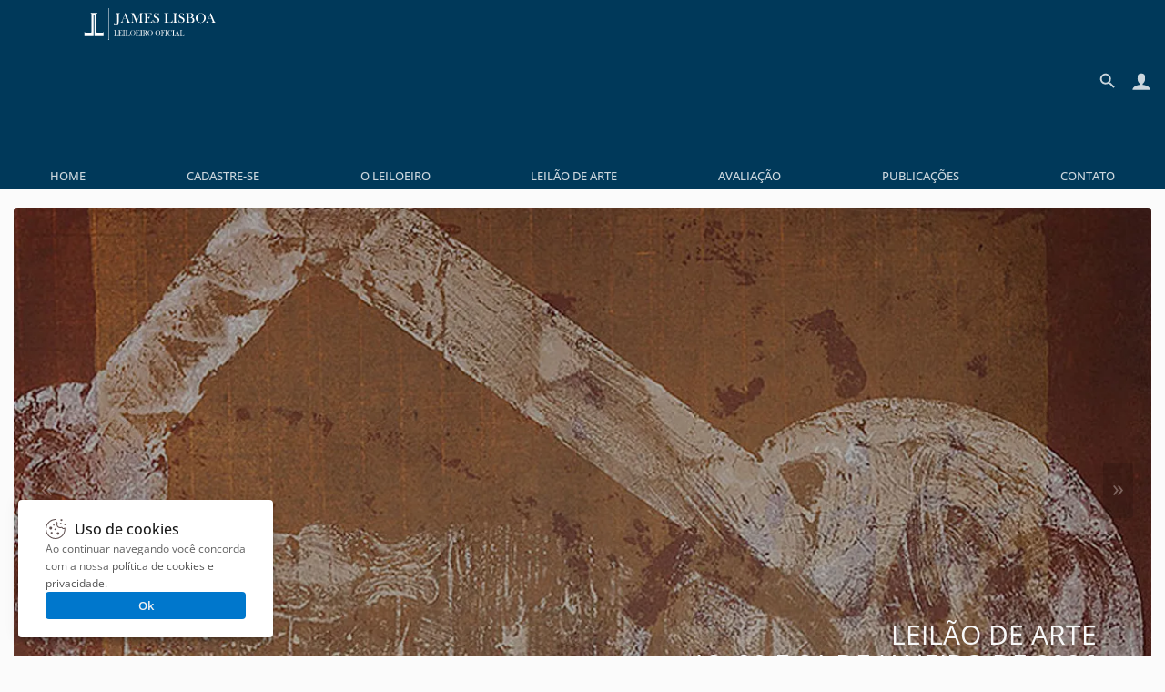

--- FILE ---
content_type: text/html; charset=UTF-8
request_url: https://www.leilaodearte.com/
body_size: 7329
content:
<!DOCTYPE HTML><html lang="pt-BR"><head><meta charset="utf-8"><title>Leilão de Arte - James Lisboa Leiloeiro Oficial | Arte Moderna e Contemporânea</title><link rel="preload stylesheet" href="/imagens/css/leilao.css?v=33" as="style" crossorigin fetchpriority="high"><link rel="preload" href="https://fonts.gstatic.com/s/opensans/v40/memvYaGs126MiZpBA-UvWbX2vVnXBbObj2OVTS-muw.woff2" as="font" type="font/woff2" crossorigin fetchpriority="high"><link rel="preconnect" href="https://connect.facebook.net/" crossorigin><link rel="preconnect" href="https://www.googletagmanager.com/" crossorigin><link rel="preconnect" href="https://analytics.google.com" crossorigin><link rel="shortcut icon" href="/favicon.ico" sizes="any" crossorigin><link rel="icon" href="/favicon.svg" type="image/svg+xml" crossorigin><link rel="canonical" href="https://www.leilaodearte.com/"><link rel="apple-touch-icon" href="/imagens/launcher-icon-192x192.png" sizes="192x192"><meta name="theme-color" content="#00395A"><meta property="og:title" content="Leilão de Arte - James Lisboa Leiloeiro Oficial | Arte Moderna e Contemporânea"><meta property="og:type" content="website"><meta property="og:url" content="https://www.leilaodearte.com/"><meta property="og:image" content="https://www.leilaodearte.com/imagens/james-lisboa-leiloeiro-og.png"><meta property="og:description" content="James Lisboa Leiloeiro Oficial, renomada casa de leilão de arte de São Paulo. Realizamos leilão presencial e online, avaliação individual ou de espólio em todo o Brasil de obras de artistas brasileiros e consagrados."><meta property="og:site_name" content="Leilão de Arte"><meta name="description" content="James Lisboa Leiloeiro Oficial, renomada casa de leilão de arte de São Paulo. Realizamos leilão presencial e online, avaliação individual ou de espólio em todo o Brasil de obras de artistas brasileiros e consagrados."><meta name="viewport" content="width=device-width,initial-scale=1"><script>var jQl={q:[],dq:[],gs:[],ready:function(a){"function"==typeof a&&jQl.q.push(a);return jQl},getScript:function(a,c){jQl.gs.push([a,c])},unq:function(){for(var a=0;a<jQl.q.length;a++)jQl.q[a]();jQl.q=[]},ungs:function(){for(var a=0;a<jQl.gs.length;a++)jQuery.getScript(jQl.gs[a][0],jQl.gs[a][1]);jQl.gs=[]},bId:null,boot:function(a){"undefined"==typeof window.jQuery.fn?jQl.bId||(jQl.bId=setInterval(function(){jQl.boot(a)},25)):(jQl.bId&&clearInterval(jQl.bId),jQl.bId=0,jQl.unqjQdep(),jQl.ungs(),jQuery(jQl.unq()),"function"==typeof a&&a())},booted:function(){return 0===jQl.bId},loadjQ:function(a,c){setTimeout(function(){var b=document.createElement("script");b.src=a;document.getElementsByTagName("head")[0].appendChild(b)},1);jQl.boot(c)},loadjQdep:function(a){jQl.loadxhr(a,jQl.qdep)},qdep:function(a){a&&("undefined"!==typeof window.jQuery.fn&&!jQl.dq.length?jQl.rs(a):jQl.dq.push(a))},unqjQdep:function(){if("undefined"==typeof window.jQuery.fn)setTimeout(jQl.unqjQdep,50);else{for(var a=0;a<jQl.dq.length;a++)jQl.rs(jQl.dq[a]);jQl.dq=[]}},rs:function(a){var c=document.createElement("script");document.getElementsByTagName("head")[0].appendChild(c);c.text=a},loadxhr:function(a,c){var b;b=jQl.getxo();b.onreadystatechange=function(){4!=b.readyState||200!=b.status||c(b.responseText,a)};try{b.open("GET",a,!0),b.send("")}catch(d){}},getxo:function(){var a=!1;try{a=new XMLHttpRequest}catch(c){for(var b=["MSXML2.XMLHTTP.5.0","MSXML2.XMLHTTP.4.0","MSXML2.XMLHTTP.3.0","MSXML2.XMLHTTP","Microsoft.XMLHTTP"],d=0;d<b.length;++d){try{a= new ActiveXObject(b[d])}catch(e){continue}break}}finally{return a}}};if("undefined"==typeof window.jQuery){var $=jQl.ready,jQuery=$;$.getScript=jQl.getScript};jQl.loadjQ('/imagens/js/jquery.js?v=8');jQl.loadjQdep('/imagens/js/global.js?v=13');</script><style>@font-face{font-family:'Open Sans';font-style:normal;font-weight:300 800;font-stretch:100%;font-display:swap;src:url(https://fonts.gstatic.com/s/opensans/v40/memvYaGs126MiZpBA-UvWbX2vVnXBbObj2OVTSGmu1aB.woff2) format('woff2');unicode-range:U+0100-02BA,U+02BD-02C5,U+02C7-02CC,U+02CE-02D7,U+02DD-02FF,U+0304,U+0308,U+0329,U+1D00-1DBF,U+1E00-1E9F,U+1EF2-1EFF,U+2020,U+20A0-20AB,U+20AD-20C0,U+2113,U+2C60-2C7F,U+A720-A7FF;}@font-face{font-family:'Open Sans';font-style:normal;font-weight:300 800;font-stretch:100%;font-display:swap;src:url(https://fonts.gstatic.com/s/opensans/v40/memvYaGs126MiZpBA-UvWbX2vVnXBbObj2OVTS-muw.woff2) format('woff2');unicode-range:U+0000-00FF,U+0131,U+0152-0153,U+02BB-02BC,U+02C6,U+02DA,U+02DC,U+0304,U+0308,U+0329,U+2000-206F,U+20AC,U+2122,U+2191,U+2193,U+2212,U+2215,U+FEFF,U+FFFD;}
.conteudo_content{width:100%;margin:0 0 40px;box-sizing:border-box;}
.diy-slideshow{position:relative;overflow:hidden;margin:20px 15px 0;box-sizing:border-box;aspect-ratio:1240 / 600;border-radius:4px;}
.diy-bg{position:absolute;top:0;bottom:0;left:0;right:0;pointer-events:none;}
.diy-slideshow .diy-titles{position:absolute;bottom:40px;left:60px;right:60px;text-align:right;}
.diy-slideshow .diy-titles h1{font-size:30px;line-height:32px;margin-bottom:4px;text-transform:uppercase;font-weight:400;}
.diy-slideshow .diy-titles span{font-size:16px;}
.diy-slideshow svg{width:23px;height:16px;display:inline-block;margin-top:2px;fill:#333;}
.diy-slideshow figure{position:absolute;opacity:0;transition:1s opacity;margin:0;pointer-events:none;width:100%;box-sizing:border-box;}
.diy-slideshow figure.show{opacity:1;position:static;pointer-events:auto;}
.diy-slideshow figure img{width:100%;display:block;height:auto;}
.next,.prev{color:#fff;position:absolute;background-color:rgba(0,0,0,.4);top:50%;z-index:1;font-size:2em;margin-top:-.85em;opacity:.3;user-select:none;}
.next:hover,.prev:hover{cursor:pointer;opacity:1;}
.next{right:20px;padding:10px 10px 15px 10px;border-radius:4px;}
.prev{left:20px;padding:10px 10px 15px 10px;border-radius:4px;}
.dv_h2{margin:0 15px 10px;font-weight:500;font-size:18px;}
.dv_leiloes{width:160px;margin:15px 5px 0 15px;overflow:hidden;box-sizing:border-box;transition:opacity 0.3s;display:inline-block;position:relative;}
.dv_leiloes:hover{opacity:0.9;}
.dv_leiloes img{width:100%;transition:opacity .3s;aspect-ratio:160 / 214;border-radius:4px;margin:0 0 10px;}
.dv_bt_catalogs{text-align:center;font-weight:500;}
.btnVerMais{padding:15px;text-align:right;}
@media(max-width:880px){
	.diy-slideshow .diy-titles h1{font-size:18px;line-height:20px;margin-bottom:0;text-transform:uppercase;font-weight:600;}
	.diy-slideshow .diy-titles span{font-size:12px;}
	.diy-slideshow .diy-titles{bottom:15px;left:60px;right:60px;}
	.diy-slideshow svg{width:18px;height:13px;}
}
@media(max-width:660px){
	.diy-slideshow{margin:0;border-radius:0;}
}
.v_tbm{padding:15px 5px 15px 15px;overflow:hidden;width:158px;position:relative;white-space:nowrap;text-align:center;display:inline-block;}
.v_tbm .a{line-height:130px;height:130px;margin:0 0 20px;}
.v_tbm .a img{vertical-align:middle;}
.v_tbm .y,.v_tbm .z{overflow-x:clip;text-overflow:ellipsis;}
.quadro_mini{width:158px;height:130px;transition:all 0.3s;object-fit:contain;}
.quadro_mini:hover{opacity:0.8!important;}

.owl-carousel,.owl-carousel .owl-item{-webkit-tap-highlight-color:transparent;position:relative}.owl-carousel{display:block;width:100%;z-index:1;overflow:hidden;white-space:nowrap;}.owl-carousel .owl-stage{position:relative;-ms-touch-action:pan-Y;touch-action:manipulation;-webkit-backface-visibility:hidden;backface-visibility:hidden}.owl-carousel .owl-stage:after{content:'.';display:block;clear:both;visibility:hidden;line-height:0;height:0}.owl-carousel .owl-stage-outer{position:relative;overflow:hidden;transform:translate3d(0,0,0)}.owl-carousel .owl-item,.owl-carousel .owl-wrapper{-webkit-backface-visibility:hidden;backface-visibility:hidden;transform:translate3d(0,0,0)}.owl-carousel .owl-item{min-height:1px;float:left;-webkit-backface-visibility:hidden;backface-visibility:hidden;-webkit-touch-callout:none}.owl-carousel .owl-dots.disabled,.owl-carousel .owl-nav.disabled{display:none;}.no-js .owl-carousel,.owl-carousel.owl-loaded{overflow:initial;}.owl-carousel .owl-dot,.owl-carousel .owl-nav .owl-next,.owl-carousel .owl-nav .owl-prev{cursor:pointer;-webkit-user-select:none;user-select:none}.owl-carousel .owl-nav button.owl-next,.owl-carousel .owl-nav button.owl-prev,.owl-carousel button.owl-dot{background:0 0;color:inherit;border:none;padding:0!important;font:inherit}.owl-carousel.owl-loading{opacity:0;display:block}.owl-carousel.owl-hidden{opacity:0}.owl-carousel.owl-refresh .owl-item{visibility:hidden}.owl-carousel.owl-drag .owl-item{-ms-touch-action:pan-y;touch-action:pan-y;-webkit-user-select:none;user-select:none}.owl-carousel.owl-grab{cursor:move;cursor:grab}.owl-carousel.owl-rtl{direction:rtl}.owl-carousel.owl-rtl .owl-item{float:right}.owl-carousel .animated{animation-duration:1s;animation-fill-mode:both}.owl-carousel .owl-animated-in{z-index:0}.owl-carousel .owl-animated-out{z-index:1}.owl-carousel .fadeOut{animation-name:fadeOut}@keyframes fadeOut{0%{opacity:1}100%{opacity:0}}.owl-height{transition:height .5s ease-in-out}.owl-carousel .owl-item .owl-lazy{opacity:0;transition:opacity .4s ease}.owl-carousel .owl-item .owl-lazy:not([src]),.owl-carousel .owl-item .owl-lazy[src^='']{max-height:0}.owl-carousel .owl-item img.owl-lazy{transform-style:preserve-3d}.owl-theme .owl-dots,.owl-theme .owl-nav{text-align:center;-webkit-tap-highlight-color:transparent}.owl-theme .owl-nav [class*=owl-]{color:#FFF;font-size:14px;margin:5px;padding:7px;display:inline-block;cursor:pointer;}.owl-theme .owl-nav [class*=owl-]:hover{background:#eaeaea!important;color:#FFF;text-decoration:none}.owl-theme .owl-nav .disabled{display:none;}.owl-theme .owl-nav.disabled+.owl-dots{margin-top:10px}.owl-theme .owl-dots .owl-dot{display:none;}.owl-theme .owl-dots .owl-dot span{width:10px;height:10px;margin:5px 7px;background:#D6D6D6;display:block;-webkit-backface-visibility:visible;backface-visibility:visible;transition:opacity .2s ease;border-radius:30px}.owl-theme .owl-dots .owl-dot.active span,.owl-theme .owl-dots .owl-dot:hover span{background:#869791}.owl-next{right:-36px;}.owl-prev{left:-28px;}.owl-nav button{height:39px;width:39px;position:absolute;top:90px !important;background-color:#fff!important;border-radius:50%;box-shadow:rgba(0, 0, 0, 0.2) 0px 2px 4px -1px,rgba(0, 0, 0, 0.12) 0px 1px 10px 0px,rgba(0, 0, 0, 0.14) 0px 4px 5px 0px;}@media(max-width:1340px){.owl-theme .owl-nav{display:none;}}
</style><link rel="manifest" href="/manifest.webmanifest"></head>
<body>
<header>
  <div id="topo">
    <div id="topo_logo">
    <a href="/" title="Leilão de Arte - James Lisboa"><svg id="topo_logo_img"><use href="/imagens/sprite.svg#leilao-de-arte"></use></svg></a></div>
    <div id="topo_busca"><div class="search_line"><form id="frmSearch" name="frmSearch" method="GET" action="/search" autocomplete="off"><div class="search"><input type="search" name="q" id="q" placeholder="Pesquisar..."></div><button type="submit"><svg><use href="/imagens/sprite.svg#search"></use></svg></button></form></div><a href="#" class="btBack" title="Voltar" rel="nofollow noopener"><svg><use href="/imagens/sprite.svg#search-back"></use></svg></a></div>
	<div id="sandwich" title="Menu"><svg><use href="/imagens/sprite.svg#menu"></use></svg></div>
	<div id="iconacc" title="Meu Cadastro"><svg><use href="/imagens/sprite.svg#user"></use></svg></div>
	<div id="iconsearch" title="Pesquisar"><svg><use href="/imagens/sprite.svg#search-mobile"></use></svg></div>
	<nav id="topo_menu">
      <ul itemscope itemtype="http://schema.org/SiteNavigationElement" role="menu">
        <li itemprop="name" role="menuitem"><a itemprop="url" href="/" title="Home">Home</a></li>
		<li itemprop="name" role="menuitem"><a itemprop="url" href="/cadastro" title="Cadastre-se">Cadastre-se</a></li>        <li itemprop="name" role="menuitem"><a itemprop="url" href="/leiloeiro-oficial" title="O Leiloeiro">O Leiloeiro</a></li>
        <li itemprop="name" role="menuitem"><a itemprop="url" href="/leilao-de-arte" title="Leilão de Arte">Leilão de Arte</a></li>
        <li itemprop="name" role="menuitem"><a itemprop="url" href="/avaliacao-de-obras-de-arte" title="Avaliação">Avaliação</a></li>
        <li itemprop="name" role="menuitem"><a itemprop="url" href="/publicacoes" title="Publicações">Publicações</a></li>
        <li itemprop="name" role="menuitem"><a itemprop="url" href="/contato" title="Contato">Contato</a></li>
      </ul>
    </nav>
    <div style="clear:both;"></div>
  </div>
</header>
<main><div class='clear'></div>
<div class="diy-slideshow">
<figure class='show'><a href='https://www.leilaodearte.com/leilao/2026/janeiro/282/' rel='nofollow'><img src='https://www.escritoriodearte.com/imagens/banner/leilaodearte/691-leilao-de-arte-19-20-e-21-de-janeiro-de-2026.webp' style='width:100%;' alt='Leilão de Arte
19, 20 e 21 de Janeiro de 2026' decoding='async'></a><div class='diy-bg'><div class='diy-titles' style='color:#f8f8f8;'><h1>Leilão de Arte<br>
19, 20 e 21 de Janeiro de 2026</h1><span>Catálogo Disponível !</span><br><svg><use href='/imagens/sprite.svg#proximo'></use></svg></div></div></figure><figure><a href='https://www.leilaodearte.com/leilao/2026/fevereiro/285/' rel='nofollow'><img src='https://www.escritoriodearte.com/imagens/banner/leilaodearte/690-leilao-de-arte-02-fevereiro-de-2026.webp' style='width:100%;' alt='Ecos de uma Coleção
02 Fevereiro de 2026' decoding='async'></a><div class='diy-bg'><div class='diy-titles' style='color:#f8f8f8;'><h1>Ecos de uma Coleção<br>
02 Fevereiro de 2026</h1><span>Catálogo Disponível !</span><br><svg><use href='/imagens/sprite.svg#proximo'></use></svg></div></div></figure>  <span class="prev">&laquo;</span>
  <span class="next">&raquo;</span>
<div class='clear'></div>
</div>

<div style="padding:30px 0 0;position:relative;"><h2 class='dv_h2'>Leilões em Andamento</h2><div class='owl-carousel owl-theme store-items'><div class="dv_leiloes"><a href="/leilao/2026/janeiro/282/"><img src="/imagens/capa/2026-janeiro-282.jpg" loading='lazy' decoding='async' alt="19 Janeiro"><h3 class='dv_bt_catalogs'>19 de Janeiro</h3></a><div style="color:#fff;position:absolute;top:20px;left:0;padding:6px 12px;background-color:#f22;border-radius:0 4px 4px 0;font-weight:700;pointer-events:none;">HOJE</div></div><div class="dv_leiloes"><a href="/leilao/2026/janeiro/283/"><img src="/imagens/capa/2026-janeiro-283.jpg" loading='lazy' decoding='async' alt="20 Janeiro"><h3 class='dv_bt_catalogs'>20 de Janeiro</h3></a></div><div class="dv_leiloes"><a href="/leilao/2026/janeiro/284/"><img src="/imagens/capa/2026-janeiro-284.jpg" loading='lazy' decoding='async' alt="21 Janeiro"><h3 class='dv_bt_catalogs'>21 de Janeiro</h3></a></div><div class="dv_leiloes"><a href="/leilao/2026/fevereiro/285/"><img src="/imagens/capa/2026-fevereiro-285.jpg" loading='lazy' decoding='async' alt="2 Fevereiro"><h3 class='dv_bt_catalogs'>2 de Fevereiro</h3></a></div></div><div class='btnVerMais'><a href='/leilao-de-arte'>Ver mais</a></div></div><div class='conteudo_content'><h2 class='dv_h2'>Lotes Populares</h2><div style='text-align:center;display:flex;flex-wrap:wrap;justify-content:space-around;'><div class='owl-carousel owl-theme store-arts'><div class="v_tbm">
	<a href="/leilao/2026/janeiro/284/glauco-rodrigues-periodo-joanino-38882/">
		<div class="a"><img src="/obras/glauco-rodrigues-periodo-joanino-serigrafia-38882-thunb.jpg" alt="Glauco Rodrigues - Período Joanino" class="quadro_mini" loading="lazy" decoding='async'></div>
		<div class="y">Glauco Rodrigues</div>
		<div class="z">Período Joanino</div>
	</a>
</div>
<div class="v_tbm">
	<a href="/leilao/2026/janeiro/284/luiz-paulo-baravelli-no-museu-n1-38915/">
		<div class="a"><img src="/obras/luiz-paulo-baravelli-no-museu-n1-oleo-sobre-tela-38915-thunb.jpg" alt="Luiz Paulo Baravelli - No Museu (nº1)" class="quadro_mini" loading="lazy" decoding='async'></div>
		<div class="y">Luiz Paulo Baravelli</div>
		<div class="z">No Museu (nº1)</div>
	</a>
</div>
<div class="v_tbm">
	<a href="/leilao/2026/janeiro/284/cicero-dias-sem-titulo-38912/">
		<div class="a"><img src="/obras/cicero-dias-sem-titulo-serigrafia-38912-thunb.jpg" alt="Cícero Dias - Sem Título" class="quadro_mini" loading="lazy" decoding='async'></div>
		<div class="y">Cícero Dias</div>
		<div class="z">Sem Título</div>
	</a>
</div>
<div class="v_tbm">
	<a href="/leilao/2026/janeiro/284/darel-valenca-lins-da-serie-tv-radio-2-38908/">
		<div class="a"><img src="/obras/darel-valenca-lins-da-serie-tv-radio-2-litogravura-38908-thunb.jpg" alt="Darel Valença Lins - Da Série: TV - Rádio 2" class="quadro_mini" loading="lazy" decoding='async'></div>
		<div class="y">Darel Valença Lins</div>
		<div class="z">Da Série: TV - Rádio 2</div>
	</a>
</div>
<div class="v_tbm">
	<a href="/leilao/2026/janeiro/284/carlos-bracher-sem-titulo-38906/">
		<div class="a"><img src="/obras/carlos-bracher-sem-titulo-litogravura-sobre-papel-38906-thunb.jpg" alt="Carlos Bracher - Sem Título" class="quadro_mini" loading="lazy" decoding='async'></div>
		<div class="y">Carlos Bracher</div>
		<div class="z">Sem Título</div>
	</a>
</div>
<div class="v_tbm">
	<a href="/leilao/2026/janeiro/284/bernard-krasmiansky-sem-titulo-38903/">
		<div class="a"><img src="/obras/bernard-krasmiansky-sem-titulo-litogravura-38903-thunb.jpg" alt="Bernard Krasmiansky - Sem Título" class="quadro_mini" loading="lazy" decoding='async'></div>
		<div class="y">Bernard Krasmiansky</div>
		<div class="z">Sem Título</div>
	</a>
</div>
<div class="v_tbm">
	<a href="/leilao/2026/janeiro/284/geraldo-orthof-sem-titulo-38900/">
		<div class="a"><img src="/obras/geraldo-orthof-sem-titulo-impressao-offset-sobre-papel-38900-thunb.jpg" alt="Geraldo Orthof - Sem Título" class="quadro_mini" loading="lazy" decoding='async'></div>
		<div class="y">Geraldo Orthof</div>
		<div class="z">Sem Título</div>
	</a>
</div>
<div class="v_tbm">
	<a href="/leilao/2026/janeiro/284/ronaldo-miranda-sem-titulo-38898/">
		<div class="a"><img src="/obras/ronaldo-miranda-sem-titulo-serigrafia-38898-thunb.jpg" alt="Ronaldo Miranda - Sem Título" class="quadro_mini" loading="lazy" decoding='async'></div>
		<div class="y">Ronaldo Miranda</div>
		<div class="z">Sem Título</div>
	</a>
</div>
<div class="v_tbm">
	<a href="/leilao/2026/janeiro/284/ronaldo-miranda-sem-titulo-38895/">
		<div class="a"><img src="/obras/ronaldo-miranda-sem-titulo-serigrafia-38895-thunb.jpg" alt="Ronaldo Miranda - Sem Título" class="quadro_mini" loading="lazy" decoding='async'></div>
		<div class="y">Ronaldo Miranda</div>
		<div class="z">Sem Título</div>
	</a>
</div>
<div class="v_tbm">
	<a href="/leilao/2026/janeiro/284/glauco-rodrigues-a-repiblica-velha-38892/">
		<div class="a"><img src="/obras/glauco-rodrigues-a-repiblica-velha-serigrafia-38892-thunb.jpg" alt="Glauco Rodrigues - A Repíblica Velha" class="quadro_mini" loading="lazy" decoding='async'></div>
		<div class="y">Glauco Rodrigues</div>
		<div class="z">A Repíblica Velha</div>
	</a>
</div>
<div class="v_tbm">
	<a href="/leilao/2026/janeiro/284/glauco-rodrigues-no-tempo-dos-vice-reis-1763-1808-38889/">
		<div class="a"><img src="/obras/glauco-rodrigues-no-tempo-dos-vice-reis-1763-1808-serigrafia-38889-thunb.jpg" alt="Glauco Rodrigues - No Tempo dos Vice-Reis (1763 - 1808)" class="quadro_mini" loading="lazy" decoding='async'></div>
		<div class="y">Glauco Rodrigues</div>
		<div class="z">No Tempo dos Vice-Reis (1763 - 1808)</div>
	</a>
</div>
<div class="v_tbm">
	<a href="/leilao/2026/janeiro/284/glauco-rodrigues-fundacao-do-rio-de-janeiro-38887/">
		<div class="a"><img src="/obras/glauco-rodrigues-fundacao-do-rio-de-janeiro-serigrafia-38887-thunb.jpg" alt="Glauco Rodrigues - Fundação do Rio de Janeiro" class="quadro_mini" loading="lazy" decoding='async'></div>
		<div class="y">Glauco Rodrigues</div>
		<div class="z">Fundação do Rio de Janeiro</div>
	</a>
</div>
<div class="v_tbm">
	<a href="/leilao/2026/janeiro/284/glauco-rodrigues-o-estado-da-guanabara-38884/">
		<div class="a"><img src="/obras/glauco-rodrigues-o-estado-da-guanabara-serigrafia-38884-thunb.jpg" alt="Glauco Rodrigues - O Estado da Guanabara" class="quadro_mini" loading="lazy" decoding='async'></div>
		<div class="y">Glauco Rodrigues</div>
		<div class="z">O Estado da Guanabara</div>
	</a>
</div>
<div class="v_tbm">
	<a href="/leilao/2026/janeiro/284/bo-bartlett-the-bride-38852/">
		<div class="a"><img src="/obras/bo-bartlett-the-bride-impressao-fotografica-38852-thunb.jpg" alt="Bo Bartlett - The bride" class="quadro_mini" loading="lazy" decoding='async'></div>
		<div class="y">Bo Bartlett</div>
		<div class="z">The bride</div>
	</a>
</div>
<div class="v_tbm">
	<a href="/leilao/2026/janeiro/284/ivan-serpa-sem-titulo-38851/">
		<div class="a"><img src="/obras/ivan-serpa-sem-titulo-caneta-hidrocor-sobre-papel-38851-thunb.jpg" alt="Ivan Serpa - Sem Título" class="quadro_mini" loading="lazy" decoding='async'></div>
		<div class="y">Ivan Serpa</div>
		<div class="z">Sem Título</div>
	</a>
</div>
</div></div></div>
<script>
$(document).ready(function(){
	var counter = 0,
		$items = $('.diy-slideshow figure'),
		numItems = $items.length;
	var showCurrent = function(){
		var itemToShow = Math.abs(counter%numItems);
		$items.removeClass('show');
		$items.eq(itemToShow).addClass('show');    
	};
	$('.next').on('click', function(){
		counter++;
		showCurrent(); 
	});
	$('.prev').on('click', function(){
		counter--;
		showCurrent(); 
	});
	var interval = setInterval(function(){counter++;showCurrent();},7000);
	$('.diy-slideshow').hover(function() {
		interval = clearInterval(interval);
	}, function() {
		interval = setInterval(function(){counter++;showCurrent();},7000);
	});
});
jQl.loadjQdep('/imagens/js/owl.carousel.min.js');
</script></main>
<footer><div class="footer-news-sub"><span>Quer receber novidades do Leilão de Arte?</span><div class="frm"><input name="news_nome" id="news_nome" type="text" class="frm_input" maxlength="50" placeholder=" "><label for="news_nome" class="frm_label">Nome Completo</label></div><div class="frm"><input name="news_email" id="news_email" type="email" class="frm_input" maxlength="200" placeholder=" "><label for="news_email" class="frm_label">Email</label></div><button type="button" id="news_btn" class="myBt3" onClick="newsletter();">Enviar</button></div><div class="hYndaz"><div class="iucxIY"><a class="dGuBVk" href="/" title="Leilão de Arte - James Lisboa"><svg class="footer_logo_img"><use href="/imagens/sprite.svg#leilao-de-arte"></use></svg></a><p class="fZUPYZ">James Lisboa é leiloeiro oficial e perito judicial. Realiza leilões de obras de arte online, avaliação de acervo individual ou de espólio de obras de artistas consagrados.</p></div><hr class="iDTWzq"><div class="dmGvkg"><ul class="kOZsjB"><li class="kMRRdJ">Institucional</li><li class="kAjQra"><a class="dDRwQC" href="/politica-de-privacidade">Política de Privacidade</a></li><li class="kAjQra"><a class="dDRwQC" href="/catalogos/regulamento.pdf">Regulamento</a></li><li class="kAjQra"><a class="dDRwQC" href="/termos-de-servico">Termos de Serviço</a></li></ul><ul class="kOZsjB"><li class="kMRRdJ">Suporte</li><li class="kAjQra"><a target="_blank" class="dDRwQC" href="/contato">Contato</a></li><li class="kAjQra"><a target="_blank" class="dDRwQC" href="/perguntas-frequentes">Perguntas Frequentes</a></li><li class="kAjQra"><a href="https://api.whatsapp.com/send?phone=551130613155" rel="nofollow noopener" target="_blank" title="Whatsapp" class="ic_whatsapp"><svg><use href="/imagens/sprite.svg#icone-whatsapp"></use></svg>Whatsapp</a></li></ul></div><hr class="iDTWzq"><div class="CSzAc"><span class="hGhdfA">Siga o James Lisboa</span><span class="pwRVP"><a href="https://www.facebook.com/jameslisboaleiloes" rel="nofollow noopener" target="_blank" title="Facebook"><svg><use href="/imagens/sprite.svg#icone-facebook"></use></svg></a><a href="https://www.youtube.com/user/JamesLisboaEDA" rel="nofollow noopener" target="_blank" title="Youtube"><svg><use href="/imagens/sprite.svg#icone-youtube"></use></svg></a><a href="https://www.instagram.com/jameslisboaarte/" rel="nofollow noopener" target="_blank" title="Instagram"><svg><use href="/imagens/sprite.svg#icone-instagram"></use></svg></a></span></div><div class="caQRJv"><span class="hGhdfA">Baixe o App</span><div class="jBfIOw"><a href="https://play.google.com/store/apps/details?id=com.leilaodearte.android" target="_blank" class="gyhTko" rel="nofollow noopener"><div class="exLjTf"><svg style='height:16px;width:16px;margin-right:6px;vertical-align:middle;'><use href='/imagens/sprite.svg#ico-play-store'></use></svg>Google play</div></a><a href="https://apps.apple.com/br/app/leil%C3%A3o-de-arte-james-lisboa/id1474857597" target="_blank" class="gyhTko" rel="nofollow noopener"><div class="exLjTf"><svg style='height:16px;width:16px;margin-right:6px;vertical-align:middle;'><use href='/imagens/sprite.svg#ico-apple-store'></use></svg>App store</div></a></div></div></div><div class="PZbWn"><div class="PZbWx"><div><span style='vertical-align:middle;'>&copy; 2026 - LeilaoDeArte.com</span></div><div><a href='#' onClick="setlang('en');" rel='nofollow noopener'><svg style='height:12px;width:12px;margin-right:6px;vertical-align:middle;'><use href='/imagens/sprite.svg#icone-idioma'></use></svg><span style='vertical-align:middle;'>English</span></a></div></div></div></footer>

<script>
$(document).ready(function(){
	$("#sandwich").click(function(e){var m=$('#topo_menu ul');if($(m).is(':visible')){$(m).slideToggle('slow',function(){$(m).removeAttr('style');});}else{$(m).slideToggle("slow");}return false;});
	$("#iconacc").click(function(e){window.location.href='/login';});
	$("#iconsearch,.btBack").click(function(e){e.preventDefault();if($('#topo_busca').is(':hidden')){$('#topo_busca').css('display','block');$('#topo_busca #q').focus();}else{$('#topo_busca').css('display','');}});
	var goSearch=function(e){if(e.q.value.length==0){e.q.focus();return false;}return true;};
});
</script>
<script>window.dataLayer=window.dataLayer||[];function gtag(){dataLayer.push(arguments);}(function(w,d,s,l,i){w[l]=w[l]||[];w[l].push({'gtm.start':new Date().getTime(),event:'gtm.js'});var f=d.getElementsByTagName(s)[0],j=d.createElement(s),dl=l!='dataLayer'?'&l='+l:'';j.async=true;j.src='https://www.googletagmanager.com/gtm.js?id='+i+dl;f.parentNode.insertBefore(j,f);})(window,document,'script','dataLayer','GTM-5SJMSML');</script>
<script type="application/ld+json">{"@context":"https://schema.org","@type":"Organization","address":{"@type":"PostalAddress","addressLocality":"São Paulo","postalCode":"01417-010","streetAddress":"R. Dr. Melo Alves, 397","addressRegion":"Cerqueira César","addressCountry":"BR"},"contactPoint":{"@type":"ContactPoint","telephone":"+55 (11) 3061-3155","email":"lisboa@leilaodearte.com"},"name":"Leilão de Arte","url":"https://www.leilaodearte.com/","logo":"https://www.leilaodearte.com/imagens/james-lisboa-leiloeiro-homeapp.png","sameAs":["https://www.facebook.com/jameslisboaleiloes","https://www.instagram.com/jameslisboaarte","https://www.youtube.com/user/JamesLisboaEDA"]}</script>
</body>
</html>

--- FILE ---
content_type: text/javascript; charset=utf-8
request_url: https://www.leilaodearte.com/imagens/js/global.js?v=13
body_size: 2856
content:
var customGetCookie=function(_){var e=document.cookie.match("(^|;) ?"+_+"=([^;]*)(;|$)");return e?e[2]:null},acceptCookies=function(){setCookie("cookies-accept",1),document.getElementById("cookieCard").style.display="none",gtag("consent","default",{ad_storage:"granted",ad_user_data:"granted",ad_personalization:"granted",analytics_storage:"granted"})};if(null==customGetCookie("cookies-accept")){let _=document.createElement("div");_.innerHTML=`<div id="cookieCard"><div><svg version="1.1" id="cookieSvg" x="0px" y="0px" viewBox="0 0 122.88 122.25" xml:space="preserve"><g><path d="M101.77,49.38c2.09,3.1,4.37,5.11,6.86,5.78c2.45,0.66,5.32,0.06,8.7-2.01c1.36-0.84,3.14-0.41,3.97,0.95 c0.28,0.46,0.42,0.96,0.43,1.47c0.13,1.4,0.21,2.82,0.24,4.26c0.03,1.46,0.02,2.91-0.05,4.35h0v0c0,0.13-0.01,0.26-0.03,0.38 c-0.91,16.72-8.47,31.51-20,41.93c-11.55,10.44-27.06,16.49-43.82,15.69v0.01h0c-0.13,0-0.26-0.01-0.38-0.03 c-16.72-0.91-31.51-8.47-41.93-20C5.31,90.61-0.73,75.1,0.07,58.34H0.07v0c0-0.13,0.01-0.26,0.03-0.38 C1,41.22,8.81,26.35,20.57,15.87C32.34,5.37,48.09-0.73,64.85,0.07V0.07h0c1.6,0,2.89,1.29,2.89,2.89c0,0.4-0.08,0.78-0.23,1.12 c-1.17,3.81-1.25,7.34-0.27,10.14c0.89,2.54,2.7,4.51,5.41,5.52c1.44,0.54,2.2,2.1,1.74,3.55l0.01,0 c-1.83,5.89-1.87,11.08-0.52,15.26c0.82,2.53,2.14,4.69,3.88,6.4c1.74,1.72,3.9,3,6.39,3.78c4.04,1.26,8.94,1.18,14.31-0.55 C99.73,47.78,101.08,48.3,101.77,49.38L101.77,49.38z M59.28,57.86c2.77,0,5.01,2.24,5.01,5.01c0,2.77-2.24,5.01-5.01,5.01 c-2.77,0-5.01-2.24-5.01-5.01C54.27,60.1,56.52,57.86,59.28,57.86L59.28,57.86z M37.56,78.49c3.37,0,6.11,2.73,6.11,6.11 s-2.73,6.11-6.11,6.11s-6.11-2.73-6.11-6.11S34.18,78.49,37.56,78.49L37.56,78.49z M50.72,31.75c2.65,0,4.79,2.14,4.79,4.79 c0,2.65-2.14,4.79-4.79,4.79c-2.65,0-4.79-2.14-4.79-4.79C45.93,33.89,48.08,31.75,50.72,31.75L50.72,31.75z M119.3,32.4 c1.98,0,3.58,1.6,3.58,3.58c0,1.98-1.6,3.58-3.58,3.58s-3.58-1.6-3.58-3.58C115.71,34.01,117.32,32.4,119.3,32.4L119.3,32.4z M93.62,22.91c2.98,0,5.39,2.41,5.39,5.39c0,2.98-2.41,5.39-5.39,5.39c-2.98,0-5.39-2.41-5.39-5.39 C88.23,25.33,90.64,22.91,93.62,22.91L93.62,22.91z M97.79,0.59c3.19,0,5.78,2.59,5.78,5.78c0,3.19-2.59,5.78-5.78,5.78 c-3.19,0-5.78-2.59-5.78-5.78C92.02,3.17,94.6,0.59,97.79,0.59L97.79,0.59z M76.73,80.63c4.43,0,8.03,3.59,8.03,8.03 c0,4.43-3.59,8.03-8.03,8.03s-8.03-3.59-8.03-8.03C68.7,84.22,72.29,80.63,76.73,80.63L76.73,80.63z M31.91,46.78 c4.8,0,8.69,3.89,8.69,8.69c0,4.8-3.89,8.69-8.69,8.69s-8.69-3.89-8.69-8.69C23.22,50.68,27.11,46.78,31.91,46.78L31.91,46.78z M107.13,60.74c-3.39-0.91-6.35-3.14-8.95-6.48c-5.78,1.52-11.16,1.41-15.76-0.02c-3.37-1.05-6.32-2.81-8.71-5.18 c-2.39-2.37-4.21-5.32-5.32-8.75c-1.51-4.66-1.69-10.2-0.18-16.32c-3.1-1.8-5.25-4.53-6.42-7.88c-1.06-3.05-1.28-6.59-0.61-10.35 C47.27,5.95,34.3,11.36,24.41,20.18C13.74,29.69,6.66,43.15,5.84,58.29l0,0.05v0h0l-0.01,0.13v0C5.07,73.72,10.55,87.82,20.02,98.3 c9.44,10.44,22.84,17.29,38,18.1l0.05,0h0v0l0.13,0.01h0c15.24,0.77,29.35-4.71,39.83-14.19c10.44-9.44,17.29-22.84,18.1-38l0-0.05 v0h0l0.01-0.13v0c0.07-1.34,0.09-2.64,0.06-3.91C112.98,61.34,109.96,61.51,107.13,60.74L107.13,60.74z M116.15,64.04L116.15,64.04 L116.15,64.04L116.15,64.04z M58.21,116.42L58.21,116.42L58.21,116.42L58.21,116.42z"></path></g></svg><p class="cookieHeading">Uso de cookies</p></div><p class="cookieDescription">Ao continuar navegando voc\xea concorda com a nossa <a href="/politica-de-privacidade">pol\xedtica de cookies e privacidade</a>.</p><div class="cookieContainer"><button class="cookieAccept" onclick="acceptCookies();">Ok</button></div></div>`,document.body.appendChild(_.firstElementChild)}var Abrir=function(_,e){$.ajax({url:_,async:!0,type:"POST",data:e})},submitEnter=function(_){var e;if(window.event)e=window.event.keyCode;else{if(!_)return;e=_.which}13==e&&logar()},logar=function(){var _=document.getElementById("login_email"),e=document.getElementById("login_senha"),t=document.getElementById("manter_logado").checked;if(""==_.value||"Email"==_.value){_.focus();return}if(""==e.value||"Senha"==e.value){e.focus();return}$("#btLogar").html("disabled",!0),$("#btLogar").html('<div class="lds-ring lds-low lds-white"><div></div><div></div><div></div><div></div></div>'),Abrir("/out/logar",{u:_.value,s:e.value,r:"cv_login",m:t})},sair=function(){Abrir("/out/sair",{})},setlang=function(_){Abrir("/out/set-lang?lang="+_,{})};window.validadorEmail=function(_){var e=RegExp(/^[A-Za-z0-9_\-\.]+@[A-Za-z0-9_\-\.]{2,}\.[A-Za-z0-9]{2,}(\.[A-Za-z0-9])?/);return"string"==typeof _?!!e.test(_):"object"==typeof _&&!!e.test(_.value)},window.newsletter=function(){var _=document.getElementById("news_nome"),e=document.getElementById("news_email");if(""==_.value){_.focus();return}if(""==e.value||!validadorEmail(e.value)){e.focus();return}Abrir("/out/newsletter",{e:e.value,n:_.value})};var setCookie=function(_,e){var t=new Date;t.setTime(t.getTime()+31536e6),document.cookie=_+"="+e+";expires="+t.toGMTString()+";samesite=strict;secure;path=/"},fcm_App=function(_,e){_=document.createElement("script"),e=document.getElementsByTagName("script")[0],_.async=!0,_.crossOrigin="anonymous",_.type="module",_.src="/imagens/js/firebase-app.js",e.parentNode.insertBefore(_,e)},fcm_setTokenSentToServer=function(_){_?(window.sessionStorage.setItem("fcm_token",_),$.ajax({url:"/out/fcm"})):window.sessionStorage.removeItem("fcm_token")},fcm_prompt=function(){fcm_close(),Notification.requestPermission().then(_=>{"granted"===_&&fcm_App()})},fcm_close=function(){$(".fcm").hide()};"Notification"in window&&("granted"===Notification.permission?fcm_App():"denied"!==Notification.permission&&null===window.sessionStorage.getItem("fcm_notified")&&(window.sessionStorage.setItem("fcm_notified",1),$("body").append('<div class="fcm"><div class="pwn"><div class="pwn_container"><div class="pwn_txt"><img src="/imagens/james-lisboa-leiloeiro-og.png"><span>O Leil\xe3o de Arte gostaria de enviar notifica\xe7\xf5es das principais novidades para voc\xea.</span></div><div class="pwn_btn"><button onclick="fcm_close()" class="pwn_btn--reject"><span>Agora n\xe3o<label></label></span></button><button onclick="fcm_prompt()" class="pwn_btn--accept"><svg xmlns="http://www.w3.org/2000/svg" width="13" height="16" viewBox="0 0 13 16"><g fill="none" fill-rule="evenodd"><g fill="#FFF" fill-rule="nonzero"><path d="M6.5 15.844c.894 0 1.625-.731 1.625-1.625h-3.25c0 .894.723 1.625 1.625 1.625zm4.875-4.875V6.906c0-2.494-1.332-4.582-3.656-5.135V1.22C7.719.544 7.174 0 6.5 0S5.281.544 5.281 1.219v.552c-2.332.553-3.656 2.633-3.656 5.135v4.063L0 12.594v.812h13v-.812l-1.625-1.625z" transform="translate(-1103 -854) translate(0 825) translate(1011 17) translate(40 12) translate(52)"></path></g></g></svg><span>Ativar</span></button></div></div></div></div>'))),"ServiceWorkerContainer"in navigator&&navigator.serviceWorker.register("/sw.js");